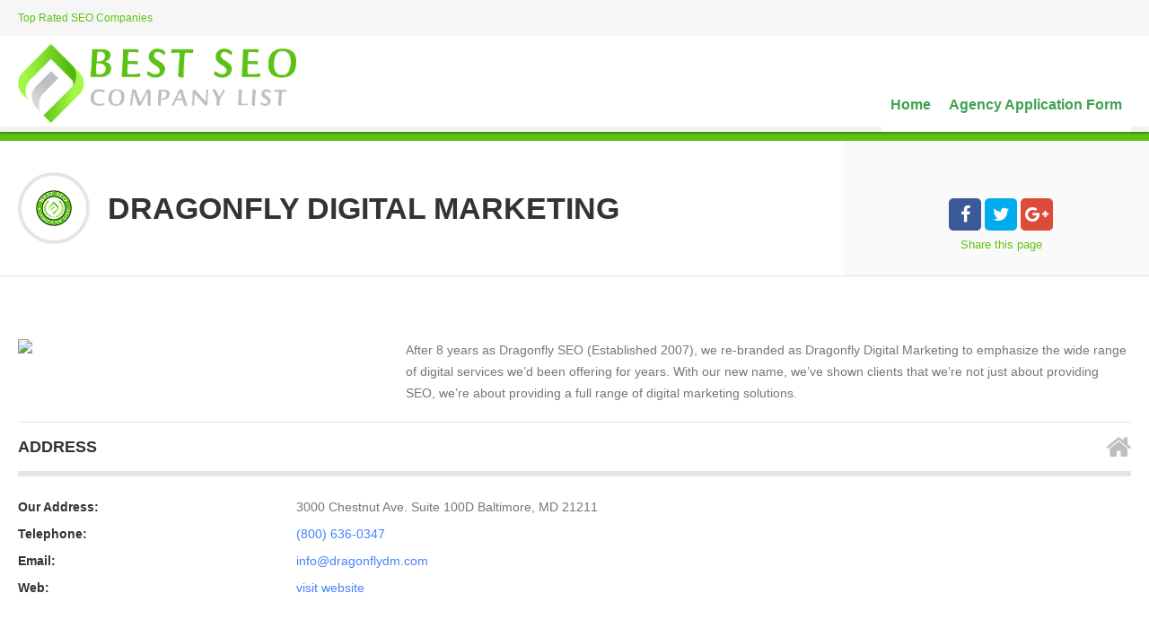

--- FILE ---
content_type: text/html; charset=utf-8
request_url: https://accounts.google.com/o/oauth2/postmessageRelay?parent=https%3A%2F%2Fbestseocompanylist.com&jsh=m%3B%2F_%2Fscs%2Fabc-static%2F_%2Fjs%2Fk%3Dgapi.lb.en.2kN9-TZiXrM.O%2Fd%3D1%2Frs%3DAHpOoo_B4hu0FeWRuWHfxnZ3V0WubwN7Qw%2Fm%3D__features__
body_size: 160
content:
<!DOCTYPE html><html><head><title></title><meta http-equiv="content-type" content="text/html; charset=utf-8"><meta http-equiv="X-UA-Compatible" content="IE=edge"><meta name="viewport" content="width=device-width, initial-scale=1, minimum-scale=1, maximum-scale=1, user-scalable=0"><script src='https://ssl.gstatic.com/accounts/o/2580342461-postmessagerelay.js' nonce="P2FFabBNgYJayLlgq-2p-w"></script></head><body><script type="text/javascript" src="https://apis.google.com/js/rpc:shindig_random.js?onload=init" nonce="P2FFabBNgYJayLlgq-2p-w"></script></body></html>